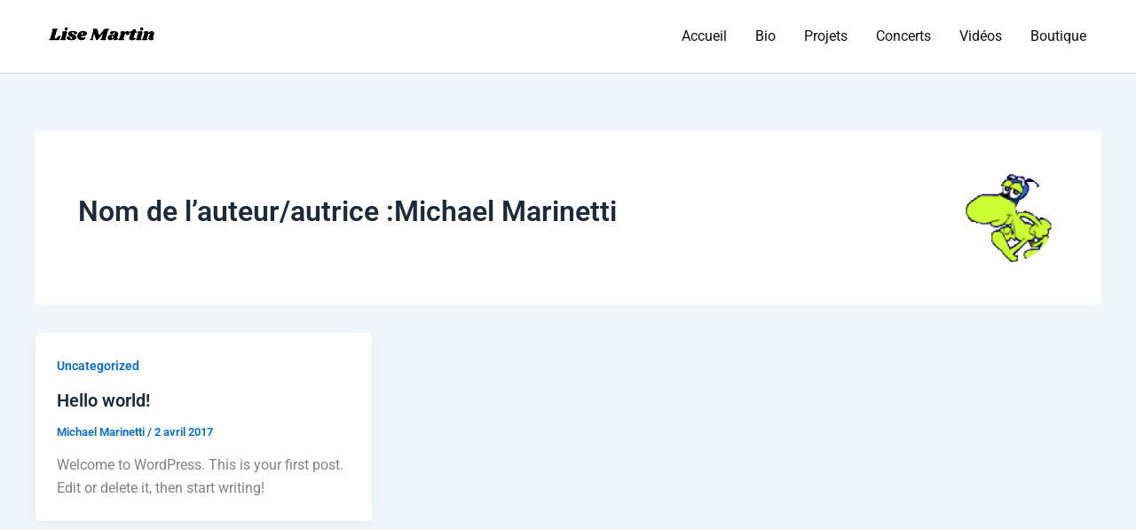

--- FILE ---
content_type: text/css
request_url: https://lisemartin.fr/wp-content/uploads/elementor/css/post-596.css?ver=1768581901
body_size: -16
content:
.elementor-596 .elementor-element.elementor-element-ea0e69d{--display:flex;--flex-direction:column;--container-widget-width:100%;--container-widget-height:initial;--container-widget-flex-grow:0;--container-widget-align-self:initial;--flex-wrap-mobile:wrap;}.elementor-widget-site-logo .hfe-site-logo-container .hfe-site-logo-img{border-color:var( --e-global-color-primary );}.elementor-widget-site-logo .widget-image-caption{color:var( --e-global-color-text );font-family:var( --e-global-typography-text-font-family ), Sans-serif;font-weight:var( --e-global-typography-text-font-weight );}.elementor-596 .elementor-element.elementor-element-e406f2c .hfe-site-logo-container, .elementor-596 .elementor-element.elementor-element-e406f2c .hfe-caption-width figcaption{text-align:center;}.elementor-596 .elementor-element.elementor-element-e406f2c .widget-image-caption{margin-top:0px;margin-bottom:0px;}.elementor-596 .elementor-element.elementor-element-e406f2c .hfe-site-logo-container .hfe-site-logo-img{border-style:none;}.elementor-596 .elementor-element.elementor-element-a3084c2{--grid-template-columns:repeat(0, auto);--grid-column-gap:5px;--grid-row-gap:0px;}.elementor-596 .elementor-element.elementor-element-a3084c2 .elementor-widget-container{text-align:center;}.elementor-596 .elementor-element.elementor-element-a3084c2 .elementor-social-icon{background-color:#000000;}.elementor-widget-text-editor{font-family:var( --e-global-typography-text-font-family ), Sans-serif;font-weight:var( --e-global-typography-text-font-weight );color:var( --e-global-color-text );}.elementor-widget-text-editor.elementor-drop-cap-view-stacked .elementor-drop-cap{background-color:var( --e-global-color-primary );}.elementor-widget-text-editor.elementor-drop-cap-view-framed .elementor-drop-cap, .elementor-widget-text-editor.elementor-drop-cap-view-default .elementor-drop-cap{color:var( --e-global-color-primary );border-color:var( --e-global-color-primary );}.elementor-596 .elementor-element.elementor-element-dce565d{width:var( --container-widget-width, 51.811% );max-width:51.811%;--container-widget-width:51.811%;--container-widget-flex-grow:0;column-gap:0px;text-align:center;font-family:"Victor Mono", Sans-serif;font-size:13px;font-weight:400;line-height:1px;color:#000000;}.elementor-596 .elementor-element.elementor-element-dce565d.elementor-element{--align-self:center;--flex-grow:0;--flex-shrink:0;}@media(max-width:767px){.elementor-596 .elementor-element.elementor-element-dce565d{font-size:13px;}}

--- FILE ---
content_type: text/css
request_url: https://lisemartin.fr/wp-content/uploads/elementor/google-fonts/css/victormono.css?ver=1742229550
body_size: 474
content:
/* cyrillic-ext */
@font-face {
  font-family: 'Victor Mono';
  font-style: italic;
  font-weight: 100;
  font-display: swap;
  src: url(https://lisemartin.fr/wp-content/uploads/elementor/google-fonts/fonts/victormono-yq6s-lgqwyfv-lgy7leo0-zyhxomtizh.woff2) format('woff2');
  unicode-range: U+0460-052F, U+1C80-1C8A, U+20B4, U+2DE0-2DFF, U+A640-A69F, U+FE2E-FE2F;
}
/* cyrillic */
@font-face {
  font-family: 'Victor Mono';
  font-style: italic;
  font-weight: 100;
  font-display: swap;
  src: url(https://lisemartin.fr/wp-content/uploads/elementor/google-fonts/fonts/victormono-yq6s-lgqwyfv-lgy7leo0-zyhxmmtizh.woff2) format('woff2');
  unicode-range: U+0301, U+0400-045F, U+0490-0491, U+04B0-04B1, U+2116;
}
/* greek */
@font-face {
  font-family: 'Victor Mono';
  font-style: italic;
  font-weight: 100;
  font-display: swap;
  src: url(https://lisemartin.fr/wp-content/uploads/elementor/google-fonts/fonts/victormono-yq6s-lgqwyfv-lgy7leo0-zyhxqmtizh.woff2) format('woff2');
  unicode-range: U+0370-0377, U+037A-037F, U+0384-038A, U+038C, U+038E-03A1, U+03A3-03FF;
}
/* vietnamese */
@font-face {
  font-family: 'Victor Mono';
  font-style: italic;
  font-weight: 100;
  font-display: swap;
  src: url(https://lisemartin.fr/wp-content/uploads/elementor/google-fonts/fonts/victormono-yq6s-lgqwyfv-lgy7leo0-zyhxgmtizh.woff2) format('woff2');
  unicode-range: U+0102-0103, U+0110-0111, U+0128-0129, U+0168-0169, U+01A0-01A1, U+01AF-01B0, U+0300-0301, U+0303-0304, U+0308-0309, U+0323, U+0329, U+1EA0-1EF9, U+20AB;
}
/* latin-ext */
@font-face {
  font-family: 'Victor Mono';
  font-style: italic;
  font-weight: 100;
  font-display: swap;
  src: url(https://lisemartin.fr/wp-content/uploads/elementor/google-fonts/fonts/victormono-yq6s-lgqwyfv-lgy7leo0-zyhxkmtizh.woff2) format('woff2');
  unicode-range: U+0100-02BA, U+02BD-02C5, U+02C7-02CC, U+02CE-02D7, U+02DD-02FF, U+0304, U+0308, U+0329, U+1D00-1DBF, U+1E00-1E9F, U+1EF2-1EFF, U+2020, U+20A0-20AB, U+20AD-20C0, U+2113, U+2C60-2C7F, U+A720-A7FF;
}
/* latin */
@font-face {
  font-family: 'Victor Mono';
  font-style: italic;
  font-weight: 100;
  font-display: swap;
  src: url(https://lisemartin.fr/wp-content/uploads/elementor/google-fonts/fonts/victormono-yq6s-lgqwyfv-lgy7leo0-zyhxcmta.woff2) format('woff2');
  unicode-range: U+0000-00FF, U+0131, U+0152-0153, U+02BB-02BC, U+02C6, U+02DA, U+02DC, U+0304, U+0308, U+0329, U+2000-206F, U+20AC, U+2122, U+2191, U+2193, U+2212, U+2215, U+FEFF, U+FFFD;
}
/* cyrillic-ext */
@font-face {
  font-family: 'Victor Mono';
  font-style: italic;
  font-weight: 200;
  font-display: swap;
  src: url(https://lisemartin.fr/wp-content/uploads/elementor/google-fonts/fonts/victormono-yq6s-lgqwyfv-lgy7leo0-zyhxomtizh.woff2) format('woff2');
  unicode-range: U+0460-052F, U+1C80-1C8A, U+20B4, U+2DE0-2DFF, U+A640-A69F, U+FE2E-FE2F;
}
/* cyrillic */
@font-face {
  font-family: 'Victor Mono';
  font-style: italic;
  font-weight: 200;
  font-display: swap;
  src: url(https://lisemartin.fr/wp-content/uploads/elementor/google-fonts/fonts/victormono-yq6s-lgqwyfv-lgy7leo0-zyhxmmtizh.woff2) format('woff2');
  unicode-range: U+0301, U+0400-045F, U+0490-0491, U+04B0-04B1, U+2116;
}
/* greek */
@font-face {
  font-family: 'Victor Mono';
  font-style: italic;
  font-weight: 200;
  font-display: swap;
  src: url(https://lisemartin.fr/wp-content/uploads/elementor/google-fonts/fonts/victormono-yq6s-lgqwyfv-lgy7leo0-zyhxqmtizh.woff2) format('woff2');
  unicode-range: U+0370-0377, U+037A-037F, U+0384-038A, U+038C, U+038E-03A1, U+03A3-03FF;
}
/* vietnamese */
@font-face {
  font-family: 'Victor Mono';
  font-style: italic;
  font-weight: 200;
  font-display: swap;
  src: url(https://lisemartin.fr/wp-content/uploads/elementor/google-fonts/fonts/victormono-yq6s-lgqwyfv-lgy7leo0-zyhxgmtizh.woff2) format('woff2');
  unicode-range: U+0102-0103, U+0110-0111, U+0128-0129, U+0168-0169, U+01A0-01A1, U+01AF-01B0, U+0300-0301, U+0303-0304, U+0308-0309, U+0323, U+0329, U+1EA0-1EF9, U+20AB;
}
/* latin-ext */
@font-face {
  font-family: 'Victor Mono';
  font-style: italic;
  font-weight: 200;
  font-display: swap;
  src: url(https://lisemartin.fr/wp-content/uploads/elementor/google-fonts/fonts/victormono-yq6s-lgqwyfv-lgy7leo0-zyhxkmtizh.woff2) format('woff2');
  unicode-range: U+0100-02BA, U+02BD-02C5, U+02C7-02CC, U+02CE-02D7, U+02DD-02FF, U+0304, U+0308, U+0329, U+1D00-1DBF, U+1E00-1E9F, U+1EF2-1EFF, U+2020, U+20A0-20AB, U+20AD-20C0, U+2113, U+2C60-2C7F, U+A720-A7FF;
}
/* latin */
@font-face {
  font-family: 'Victor Mono';
  font-style: italic;
  font-weight: 200;
  font-display: swap;
  src: url(https://lisemartin.fr/wp-content/uploads/elementor/google-fonts/fonts/victormono-yq6s-lgqwyfv-lgy7leo0-zyhxcmta.woff2) format('woff2');
  unicode-range: U+0000-00FF, U+0131, U+0152-0153, U+02BB-02BC, U+02C6, U+02DA, U+02DC, U+0304, U+0308, U+0329, U+2000-206F, U+20AC, U+2122, U+2191, U+2193, U+2212, U+2215, U+FEFF, U+FFFD;
}
/* cyrillic-ext */
@font-face {
  font-family: 'Victor Mono';
  font-style: italic;
  font-weight: 300;
  font-display: swap;
  src: url(https://lisemartin.fr/wp-content/uploads/elementor/google-fonts/fonts/victormono-yq6s-lgqwyfv-lgy7leo0-zyhxomtizh.woff2) format('woff2');
  unicode-range: U+0460-052F, U+1C80-1C8A, U+20B4, U+2DE0-2DFF, U+A640-A69F, U+FE2E-FE2F;
}
/* cyrillic */
@font-face {
  font-family: 'Victor Mono';
  font-style: italic;
  font-weight: 300;
  font-display: swap;
  src: url(https://lisemartin.fr/wp-content/uploads/elementor/google-fonts/fonts/victormono-yq6s-lgqwyfv-lgy7leo0-zyhxmmtizh.woff2) format('woff2');
  unicode-range: U+0301, U+0400-045F, U+0490-0491, U+04B0-04B1, U+2116;
}
/* greek */
@font-face {
  font-family: 'Victor Mono';
  font-style: italic;
  font-weight: 300;
  font-display: swap;
  src: url(https://lisemartin.fr/wp-content/uploads/elementor/google-fonts/fonts/victormono-yq6s-lgqwyfv-lgy7leo0-zyhxqmtizh.woff2) format('woff2');
  unicode-range: U+0370-0377, U+037A-037F, U+0384-038A, U+038C, U+038E-03A1, U+03A3-03FF;
}
/* vietnamese */
@font-face {
  font-family: 'Victor Mono';
  font-style: italic;
  font-weight: 300;
  font-display: swap;
  src: url(https://lisemartin.fr/wp-content/uploads/elementor/google-fonts/fonts/victormono-yq6s-lgqwyfv-lgy7leo0-zyhxgmtizh.woff2) format('woff2');
  unicode-range: U+0102-0103, U+0110-0111, U+0128-0129, U+0168-0169, U+01A0-01A1, U+01AF-01B0, U+0300-0301, U+0303-0304, U+0308-0309, U+0323, U+0329, U+1EA0-1EF9, U+20AB;
}
/* latin-ext */
@font-face {
  font-family: 'Victor Mono';
  font-style: italic;
  font-weight: 300;
  font-display: swap;
  src: url(https://lisemartin.fr/wp-content/uploads/elementor/google-fonts/fonts/victormono-yq6s-lgqwyfv-lgy7leo0-zyhxkmtizh.woff2) format('woff2');
  unicode-range: U+0100-02BA, U+02BD-02C5, U+02C7-02CC, U+02CE-02D7, U+02DD-02FF, U+0304, U+0308, U+0329, U+1D00-1DBF, U+1E00-1E9F, U+1EF2-1EFF, U+2020, U+20A0-20AB, U+20AD-20C0, U+2113, U+2C60-2C7F, U+A720-A7FF;
}
/* latin */
@font-face {
  font-family: 'Victor Mono';
  font-style: italic;
  font-weight: 300;
  font-display: swap;
  src: url(https://lisemartin.fr/wp-content/uploads/elementor/google-fonts/fonts/victormono-yq6s-lgqwyfv-lgy7leo0-zyhxcmta.woff2) format('woff2');
  unicode-range: U+0000-00FF, U+0131, U+0152-0153, U+02BB-02BC, U+02C6, U+02DA, U+02DC, U+0304, U+0308, U+0329, U+2000-206F, U+20AC, U+2122, U+2191, U+2193, U+2212, U+2215, U+FEFF, U+FFFD;
}
/* cyrillic-ext */
@font-face {
  font-family: 'Victor Mono';
  font-style: italic;
  font-weight: 400;
  font-display: swap;
  src: url(https://lisemartin.fr/wp-content/uploads/elementor/google-fonts/fonts/victormono-yq6s-lgqwyfv-lgy7leo0-zyhxomtizh.woff2) format('woff2');
  unicode-range: U+0460-052F, U+1C80-1C8A, U+20B4, U+2DE0-2DFF, U+A640-A69F, U+FE2E-FE2F;
}
/* cyrillic */
@font-face {
  font-family: 'Victor Mono';
  font-style: italic;
  font-weight: 400;
  font-display: swap;
  src: url(https://lisemartin.fr/wp-content/uploads/elementor/google-fonts/fonts/victormono-yq6s-lgqwyfv-lgy7leo0-zyhxmmtizh.woff2) format('woff2');
  unicode-range: U+0301, U+0400-045F, U+0490-0491, U+04B0-04B1, U+2116;
}
/* greek */
@font-face {
  font-family: 'Victor Mono';
  font-style: italic;
  font-weight: 400;
  font-display: swap;
  src: url(https://lisemartin.fr/wp-content/uploads/elementor/google-fonts/fonts/victormono-yq6s-lgqwyfv-lgy7leo0-zyhxqmtizh.woff2) format('woff2');
  unicode-range: U+0370-0377, U+037A-037F, U+0384-038A, U+038C, U+038E-03A1, U+03A3-03FF;
}
/* vietnamese */
@font-face {
  font-family: 'Victor Mono';
  font-style: italic;
  font-weight: 400;
  font-display: swap;
  src: url(https://lisemartin.fr/wp-content/uploads/elementor/google-fonts/fonts/victormono-yq6s-lgqwyfv-lgy7leo0-zyhxgmtizh.woff2) format('woff2');
  unicode-range: U+0102-0103, U+0110-0111, U+0128-0129, U+0168-0169, U+01A0-01A1, U+01AF-01B0, U+0300-0301, U+0303-0304, U+0308-0309, U+0323, U+0329, U+1EA0-1EF9, U+20AB;
}
/* latin-ext */
@font-face {
  font-family: 'Victor Mono';
  font-style: italic;
  font-weight: 400;
  font-display: swap;
  src: url(https://lisemartin.fr/wp-content/uploads/elementor/google-fonts/fonts/victormono-yq6s-lgqwyfv-lgy7leo0-zyhxkmtizh.woff2) format('woff2');
  unicode-range: U+0100-02BA, U+02BD-02C5, U+02C7-02CC, U+02CE-02D7, U+02DD-02FF, U+0304, U+0308, U+0329, U+1D00-1DBF, U+1E00-1E9F, U+1EF2-1EFF, U+2020, U+20A0-20AB, U+20AD-20C0, U+2113, U+2C60-2C7F, U+A720-A7FF;
}
/* latin */
@font-face {
  font-family: 'Victor Mono';
  font-style: italic;
  font-weight: 400;
  font-display: swap;
  src: url(https://lisemartin.fr/wp-content/uploads/elementor/google-fonts/fonts/victormono-yq6s-lgqwyfv-lgy7leo0-zyhxcmta.woff2) format('woff2');
  unicode-range: U+0000-00FF, U+0131, U+0152-0153, U+02BB-02BC, U+02C6, U+02DA, U+02DC, U+0304, U+0308, U+0329, U+2000-206F, U+20AC, U+2122, U+2191, U+2193, U+2212, U+2215, U+FEFF, U+FFFD;
}
/* cyrillic-ext */
@font-face {
  font-family: 'Victor Mono';
  font-style: italic;
  font-weight: 500;
  font-display: swap;
  src: url(https://lisemartin.fr/wp-content/uploads/elementor/google-fonts/fonts/victormono-yq6s-lgqwyfv-lgy7leo0-zyhxomtizh.woff2) format('woff2');
  unicode-range: U+0460-052F, U+1C80-1C8A, U+20B4, U+2DE0-2DFF, U+A640-A69F, U+FE2E-FE2F;
}
/* cyrillic */
@font-face {
  font-family: 'Victor Mono';
  font-style: italic;
  font-weight: 500;
  font-display: swap;
  src: url(https://lisemartin.fr/wp-content/uploads/elementor/google-fonts/fonts/victormono-yq6s-lgqwyfv-lgy7leo0-zyhxmmtizh.woff2) format('woff2');
  unicode-range: U+0301, U+0400-045F, U+0490-0491, U+04B0-04B1, U+2116;
}
/* greek */
@font-face {
  font-family: 'Victor Mono';
  font-style: italic;
  font-weight: 500;
  font-display: swap;
  src: url(https://lisemartin.fr/wp-content/uploads/elementor/google-fonts/fonts/victormono-yq6s-lgqwyfv-lgy7leo0-zyhxqmtizh.woff2) format('woff2');
  unicode-range: U+0370-0377, U+037A-037F, U+0384-038A, U+038C, U+038E-03A1, U+03A3-03FF;
}
/* vietnamese */
@font-face {
  font-family: 'Victor Mono';
  font-style: italic;
  font-weight: 500;
  font-display: swap;
  src: url(https://lisemartin.fr/wp-content/uploads/elementor/google-fonts/fonts/victormono-yq6s-lgqwyfv-lgy7leo0-zyhxgmtizh.woff2) format('woff2');
  unicode-range: U+0102-0103, U+0110-0111, U+0128-0129, U+0168-0169, U+01A0-01A1, U+01AF-01B0, U+0300-0301, U+0303-0304, U+0308-0309, U+0323, U+0329, U+1EA0-1EF9, U+20AB;
}
/* latin-ext */
@font-face {
  font-family: 'Victor Mono';
  font-style: italic;
  font-weight: 500;
  font-display: swap;
  src: url(https://lisemartin.fr/wp-content/uploads/elementor/google-fonts/fonts/victormono-yq6s-lgqwyfv-lgy7leo0-zyhxkmtizh.woff2) format('woff2');
  unicode-range: U+0100-02BA, U+02BD-02C5, U+02C7-02CC, U+02CE-02D7, U+02DD-02FF, U+0304, U+0308, U+0329, U+1D00-1DBF, U+1E00-1E9F, U+1EF2-1EFF, U+2020, U+20A0-20AB, U+20AD-20C0, U+2113, U+2C60-2C7F, U+A720-A7FF;
}
/* latin */
@font-face {
  font-family: 'Victor Mono';
  font-style: italic;
  font-weight: 500;
  font-display: swap;
  src: url(https://lisemartin.fr/wp-content/uploads/elementor/google-fonts/fonts/victormono-yq6s-lgqwyfv-lgy7leo0-zyhxcmta.woff2) format('woff2');
  unicode-range: U+0000-00FF, U+0131, U+0152-0153, U+02BB-02BC, U+02C6, U+02DA, U+02DC, U+0304, U+0308, U+0329, U+2000-206F, U+20AC, U+2122, U+2191, U+2193, U+2212, U+2215, U+FEFF, U+FFFD;
}
/* cyrillic-ext */
@font-face {
  font-family: 'Victor Mono';
  font-style: italic;
  font-weight: 600;
  font-display: swap;
  src: url(https://lisemartin.fr/wp-content/uploads/elementor/google-fonts/fonts/victormono-yq6s-lgqwyfv-lgy7leo0-zyhxomtizh.woff2) format('woff2');
  unicode-range: U+0460-052F, U+1C80-1C8A, U+20B4, U+2DE0-2DFF, U+A640-A69F, U+FE2E-FE2F;
}
/* cyrillic */
@font-face {
  font-family: 'Victor Mono';
  font-style: italic;
  font-weight: 600;
  font-display: swap;
  src: url(https://lisemartin.fr/wp-content/uploads/elementor/google-fonts/fonts/victormono-yq6s-lgqwyfv-lgy7leo0-zyhxmmtizh.woff2) format('woff2');
  unicode-range: U+0301, U+0400-045F, U+0490-0491, U+04B0-04B1, U+2116;
}
/* greek */
@font-face {
  font-family: 'Victor Mono';
  font-style: italic;
  font-weight: 600;
  font-display: swap;
  src: url(https://lisemartin.fr/wp-content/uploads/elementor/google-fonts/fonts/victormono-yq6s-lgqwyfv-lgy7leo0-zyhxqmtizh.woff2) format('woff2');
  unicode-range: U+0370-0377, U+037A-037F, U+0384-038A, U+038C, U+038E-03A1, U+03A3-03FF;
}
/* vietnamese */
@font-face {
  font-family: 'Victor Mono';
  font-style: italic;
  font-weight: 600;
  font-display: swap;
  src: url(https://lisemartin.fr/wp-content/uploads/elementor/google-fonts/fonts/victormono-yq6s-lgqwyfv-lgy7leo0-zyhxgmtizh.woff2) format('woff2');
  unicode-range: U+0102-0103, U+0110-0111, U+0128-0129, U+0168-0169, U+01A0-01A1, U+01AF-01B0, U+0300-0301, U+0303-0304, U+0308-0309, U+0323, U+0329, U+1EA0-1EF9, U+20AB;
}
/* latin-ext */
@font-face {
  font-family: 'Victor Mono';
  font-style: italic;
  font-weight: 600;
  font-display: swap;
  src: url(https://lisemartin.fr/wp-content/uploads/elementor/google-fonts/fonts/victormono-yq6s-lgqwyfv-lgy7leo0-zyhxkmtizh.woff2) format('woff2');
  unicode-range: U+0100-02BA, U+02BD-02C5, U+02C7-02CC, U+02CE-02D7, U+02DD-02FF, U+0304, U+0308, U+0329, U+1D00-1DBF, U+1E00-1E9F, U+1EF2-1EFF, U+2020, U+20A0-20AB, U+20AD-20C0, U+2113, U+2C60-2C7F, U+A720-A7FF;
}
/* latin */
@font-face {
  font-family: 'Victor Mono';
  font-style: italic;
  font-weight: 600;
  font-display: swap;
  src: url(https://lisemartin.fr/wp-content/uploads/elementor/google-fonts/fonts/victormono-yq6s-lgqwyfv-lgy7leo0-zyhxcmta.woff2) format('woff2');
  unicode-range: U+0000-00FF, U+0131, U+0152-0153, U+02BB-02BC, U+02C6, U+02DA, U+02DC, U+0304, U+0308, U+0329, U+2000-206F, U+20AC, U+2122, U+2191, U+2193, U+2212, U+2215, U+FEFF, U+FFFD;
}
/* cyrillic-ext */
@font-face {
  font-family: 'Victor Mono';
  font-style: italic;
  font-weight: 700;
  font-display: swap;
  src: url(https://lisemartin.fr/wp-content/uploads/elementor/google-fonts/fonts/victormono-yq6s-lgqwyfv-lgy7leo0-zyhxomtizh.woff2) format('woff2');
  unicode-range: U+0460-052F, U+1C80-1C8A, U+20B4, U+2DE0-2DFF, U+A640-A69F, U+FE2E-FE2F;
}
/* cyrillic */
@font-face {
  font-family: 'Victor Mono';
  font-style: italic;
  font-weight: 700;
  font-display: swap;
  src: url(https://lisemartin.fr/wp-content/uploads/elementor/google-fonts/fonts/victormono-yq6s-lgqwyfv-lgy7leo0-zyhxmmtizh.woff2) format('woff2');
  unicode-range: U+0301, U+0400-045F, U+0490-0491, U+04B0-04B1, U+2116;
}
/* greek */
@font-face {
  font-family: 'Victor Mono';
  font-style: italic;
  font-weight: 700;
  font-display: swap;
  src: url(https://lisemartin.fr/wp-content/uploads/elementor/google-fonts/fonts/victormono-yq6s-lgqwyfv-lgy7leo0-zyhxqmtizh.woff2) format('woff2');
  unicode-range: U+0370-0377, U+037A-037F, U+0384-038A, U+038C, U+038E-03A1, U+03A3-03FF;
}
/* vietnamese */
@font-face {
  font-family: 'Victor Mono';
  font-style: italic;
  font-weight: 700;
  font-display: swap;
  src: url(https://lisemartin.fr/wp-content/uploads/elementor/google-fonts/fonts/victormono-yq6s-lgqwyfv-lgy7leo0-zyhxgmtizh.woff2) format('woff2');
  unicode-range: U+0102-0103, U+0110-0111, U+0128-0129, U+0168-0169, U+01A0-01A1, U+01AF-01B0, U+0300-0301, U+0303-0304, U+0308-0309, U+0323, U+0329, U+1EA0-1EF9, U+20AB;
}
/* latin-ext */
@font-face {
  font-family: 'Victor Mono';
  font-style: italic;
  font-weight: 700;
  font-display: swap;
  src: url(https://lisemartin.fr/wp-content/uploads/elementor/google-fonts/fonts/victormono-yq6s-lgqwyfv-lgy7leo0-zyhxkmtizh.woff2) format('woff2');
  unicode-range: U+0100-02BA, U+02BD-02C5, U+02C7-02CC, U+02CE-02D7, U+02DD-02FF, U+0304, U+0308, U+0329, U+1D00-1DBF, U+1E00-1E9F, U+1EF2-1EFF, U+2020, U+20A0-20AB, U+20AD-20C0, U+2113, U+2C60-2C7F, U+A720-A7FF;
}
/* latin */
@font-face {
  font-family: 'Victor Mono';
  font-style: italic;
  font-weight: 700;
  font-display: swap;
  src: url(https://lisemartin.fr/wp-content/uploads/elementor/google-fonts/fonts/victormono-yq6s-lgqwyfv-lgy7leo0-zyhxcmta.woff2) format('woff2');
  unicode-range: U+0000-00FF, U+0131, U+0152-0153, U+02BB-02BC, U+02C6, U+02DA, U+02DC, U+0304, U+0308, U+0329, U+2000-206F, U+20AC, U+2122, U+2191, U+2193, U+2212, U+2215, U+FEFF, U+FFFD;
}
/* cyrillic-ext */
@font-face {
  font-family: 'Victor Mono';
  font-style: normal;
  font-weight: 100;
  font-display: swap;
  src: url(https://lisemartin.fr/wp-content/uploads/elementor/google-fonts/fonts/victormono-yq6q-lgqwyfv-lgy7leo0-zqtxuusa.woff2) format('woff2');
  unicode-range: U+0460-052F, U+1C80-1C8A, U+20B4, U+2DE0-2DFF, U+A640-A69F, U+FE2E-FE2F;
}
/* cyrillic */
@font-face {
  font-family: 'Victor Mono';
  font-style: normal;
  font-weight: 100;
  font-display: swap;
  src: url(https://lisemartin.fr/wp-content/uploads/elementor/google-fonts/fonts/victormono-yq6q-lgqwyfv-lgy7leo0-zztxuusa.woff2) format('woff2');
  unicode-range: U+0301, U+0400-045F, U+0490-0491, U+04B0-04B1, U+2116;
}
/* greek */
@font-face {
  font-family: 'Victor Mono';
  font-style: normal;
  font-weight: 100;
  font-display: swap;
  src: url(https://lisemartin.fr/wp-content/uploads/elementor/google-fonts/fonts/victormono-yq6q-lgqwyfv-lgy7leo0-zetxuusa.woff2) format('woff2');
  unicode-range: U+0370-0377, U+037A-037F, U+0384-038A, U+038C, U+038E-03A1, U+03A3-03FF;
}
/* vietnamese */
@font-face {
  font-family: 'Victor Mono';
  font-style: normal;
  font-weight: 100;
  font-display: swap;
  src: url(https://lisemartin.fr/wp-content/uploads/elementor/google-fonts/fonts/victormono-yq6q-lgqwyfv-lgy7leo0-zstxuusa.woff2) format('woff2');
  unicode-range: U+0102-0103, U+0110-0111, U+0128-0129, U+0168-0169, U+01A0-01A1, U+01AF-01B0, U+0300-0301, U+0303-0304, U+0308-0309, U+0323, U+0329, U+1EA0-1EF9, U+20AB;
}
/* latin-ext */
@font-face {
  font-family: 'Victor Mono';
  font-style: normal;
  font-weight: 100;
  font-display: swap;
  src: url(https://lisemartin.fr/wp-content/uploads/elementor/google-fonts/fonts/victormono-yq6q-lgqwyfv-lgy7leo0-zttxuusa.woff2) format('woff2');
  unicode-range: U+0100-02BA, U+02BD-02C5, U+02C7-02CC, U+02CE-02D7, U+02DD-02FF, U+0304, U+0308, U+0329, U+1D00-1DBF, U+1E00-1E9F, U+1EF2-1EFF, U+2020, U+20A0-20AB, U+20AD-20C0, U+2113, U+2C60-2C7F, U+A720-A7FF;
}
/* latin */
@font-face {
  font-family: 'Victor Mono';
  font-style: normal;
  font-weight: 100;
  font-display: swap;
  src: url(https://lisemartin.fr/wp-content/uploads/elementor/google-fonts/fonts/victormono-yq6q-lgqwyfv-lgy7leo0-zdtxu.woff2) format('woff2');
  unicode-range: U+0000-00FF, U+0131, U+0152-0153, U+02BB-02BC, U+02C6, U+02DA, U+02DC, U+0304, U+0308, U+0329, U+2000-206F, U+20AC, U+2122, U+2191, U+2193, U+2212, U+2215, U+FEFF, U+FFFD;
}
/* cyrillic-ext */
@font-face {
  font-family: 'Victor Mono';
  font-style: normal;
  font-weight: 200;
  font-display: swap;
  src: url(https://lisemartin.fr/wp-content/uploads/elementor/google-fonts/fonts/victormono-yq6q-lgqwyfv-lgy7leo0-zqtxuusa.woff2) format('woff2');
  unicode-range: U+0460-052F, U+1C80-1C8A, U+20B4, U+2DE0-2DFF, U+A640-A69F, U+FE2E-FE2F;
}
/* cyrillic */
@font-face {
  font-family: 'Victor Mono';
  font-style: normal;
  font-weight: 200;
  font-display: swap;
  src: url(https://lisemartin.fr/wp-content/uploads/elementor/google-fonts/fonts/victormono-yq6q-lgqwyfv-lgy7leo0-zztxuusa.woff2) format('woff2');
  unicode-range: U+0301, U+0400-045F, U+0490-0491, U+04B0-04B1, U+2116;
}
/* greek */
@font-face {
  font-family: 'Victor Mono';
  font-style: normal;
  font-weight: 200;
  font-display: swap;
  src: url(https://lisemartin.fr/wp-content/uploads/elementor/google-fonts/fonts/victormono-yq6q-lgqwyfv-lgy7leo0-zetxuusa.woff2) format('woff2');
  unicode-range: U+0370-0377, U+037A-037F, U+0384-038A, U+038C, U+038E-03A1, U+03A3-03FF;
}
/* vietnamese */
@font-face {
  font-family: 'Victor Mono';
  font-style: normal;
  font-weight: 200;
  font-display: swap;
  src: url(https://lisemartin.fr/wp-content/uploads/elementor/google-fonts/fonts/victormono-yq6q-lgqwyfv-lgy7leo0-zstxuusa.woff2) format('woff2');
  unicode-range: U+0102-0103, U+0110-0111, U+0128-0129, U+0168-0169, U+01A0-01A1, U+01AF-01B0, U+0300-0301, U+0303-0304, U+0308-0309, U+0323, U+0329, U+1EA0-1EF9, U+20AB;
}
/* latin-ext */
@font-face {
  font-family: 'Victor Mono';
  font-style: normal;
  font-weight: 200;
  font-display: swap;
  src: url(https://lisemartin.fr/wp-content/uploads/elementor/google-fonts/fonts/victormono-yq6q-lgqwyfv-lgy7leo0-zttxuusa.woff2) format('woff2');
  unicode-range: U+0100-02BA, U+02BD-02C5, U+02C7-02CC, U+02CE-02D7, U+02DD-02FF, U+0304, U+0308, U+0329, U+1D00-1DBF, U+1E00-1E9F, U+1EF2-1EFF, U+2020, U+20A0-20AB, U+20AD-20C0, U+2113, U+2C60-2C7F, U+A720-A7FF;
}
/* latin */
@font-face {
  font-family: 'Victor Mono';
  font-style: normal;
  font-weight: 200;
  font-display: swap;
  src: url(https://lisemartin.fr/wp-content/uploads/elementor/google-fonts/fonts/victormono-yq6q-lgqwyfv-lgy7leo0-zdtxu.woff2) format('woff2');
  unicode-range: U+0000-00FF, U+0131, U+0152-0153, U+02BB-02BC, U+02C6, U+02DA, U+02DC, U+0304, U+0308, U+0329, U+2000-206F, U+20AC, U+2122, U+2191, U+2193, U+2212, U+2215, U+FEFF, U+FFFD;
}
/* cyrillic-ext */
@font-face {
  font-family: 'Victor Mono';
  font-style: normal;
  font-weight: 300;
  font-display: swap;
  src: url(https://lisemartin.fr/wp-content/uploads/elementor/google-fonts/fonts/victormono-yq6q-lgqwyfv-lgy7leo0-zqtxuusa.woff2) format('woff2');
  unicode-range: U+0460-052F, U+1C80-1C8A, U+20B4, U+2DE0-2DFF, U+A640-A69F, U+FE2E-FE2F;
}
/* cyrillic */
@font-face {
  font-family: 'Victor Mono';
  font-style: normal;
  font-weight: 300;
  font-display: swap;
  src: url(https://lisemartin.fr/wp-content/uploads/elementor/google-fonts/fonts/victormono-yq6q-lgqwyfv-lgy7leo0-zztxuusa.woff2) format('woff2');
  unicode-range: U+0301, U+0400-045F, U+0490-0491, U+04B0-04B1, U+2116;
}
/* greek */
@font-face {
  font-family: 'Victor Mono';
  font-style: normal;
  font-weight: 300;
  font-display: swap;
  src: url(https://lisemartin.fr/wp-content/uploads/elementor/google-fonts/fonts/victormono-yq6q-lgqwyfv-lgy7leo0-zetxuusa.woff2) format('woff2');
  unicode-range: U+0370-0377, U+037A-037F, U+0384-038A, U+038C, U+038E-03A1, U+03A3-03FF;
}
/* vietnamese */
@font-face {
  font-family: 'Victor Mono';
  font-style: normal;
  font-weight: 300;
  font-display: swap;
  src: url(https://lisemartin.fr/wp-content/uploads/elementor/google-fonts/fonts/victormono-yq6q-lgqwyfv-lgy7leo0-zstxuusa.woff2) format('woff2');
  unicode-range: U+0102-0103, U+0110-0111, U+0128-0129, U+0168-0169, U+01A0-01A1, U+01AF-01B0, U+0300-0301, U+0303-0304, U+0308-0309, U+0323, U+0329, U+1EA0-1EF9, U+20AB;
}
/* latin-ext */
@font-face {
  font-family: 'Victor Mono';
  font-style: normal;
  font-weight: 300;
  font-display: swap;
  src: url(https://lisemartin.fr/wp-content/uploads/elementor/google-fonts/fonts/victormono-yq6q-lgqwyfv-lgy7leo0-zttxuusa.woff2) format('woff2');
  unicode-range: U+0100-02BA, U+02BD-02C5, U+02C7-02CC, U+02CE-02D7, U+02DD-02FF, U+0304, U+0308, U+0329, U+1D00-1DBF, U+1E00-1E9F, U+1EF2-1EFF, U+2020, U+20A0-20AB, U+20AD-20C0, U+2113, U+2C60-2C7F, U+A720-A7FF;
}
/* latin */
@font-face {
  font-family: 'Victor Mono';
  font-style: normal;
  font-weight: 300;
  font-display: swap;
  src: url(https://lisemartin.fr/wp-content/uploads/elementor/google-fonts/fonts/victormono-yq6q-lgqwyfv-lgy7leo0-zdtxu.woff2) format('woff2');
  unicode-range: U+0000-00FF, U+0131, U+0152-0153, U+02BB-02BC, U+02C6, U+02DA, U+02DC, U+0304, U+0308, U+0329, U+2000-206F, U+20AC, U+2122, U+2191, U+2193, U+2212, U+2215, U+FEFF, U+FFFD;
}
/* cyrillic-ext */
@font-face {
  font-family: 'Victor Mono';
  font-style: normal;
  font-weight: 400;
  font-display: swap;
  src: url(https://lisemartin.fr/wp-content/uploads/elementor/google-fonts/fonts/victormono-yq6q-lgqwyfv-lgy7leo0-zqtxuusa.woff2) format('woff2');
  unicode-range: U+0460-052F, U+1C80-1C8A, U+20B4, U+2DE0-2DFF, U+A640-A69F, U+FE2E-FE2F;
}
/* cyrillic */
@font-face {
  font-family: 'Victor Mono';
  font-style: normal;
  font-weight: 400;
  font-display: swap;
  src: url(https://lisemartin.fr/wp-content/uploads/elementor/google-fonts/fonts/victormono-yq6q-lgqwyfv-lgy7leo0-zztxuusa.woff2) format('woff2');
  unicode-range: U+0301, U+0400-045F, U+0490-0491, U+04B0-04B1, U+2116;
}
/* greek */
@font-face {
  font-family: 'Victor Mono';
  font-style: normal;
  font-weight: 400;
  font-display: swap;
  src: url(https://lisemartin.fr/wp-content/uploads/elementor/google-fonts/fonts/victormono-yq6q-lgqwyfv-lgy7leo0-zetxuusa.woff2) format('woff2');
  unicode-range: U+0370-0377, U+037A-037F, U+0384-038A, U+038C, U+038E-03A1, U+03A3-03FF;
}
/* vietnamese */
@font-face {
  font-family: 'Victor Mono';
  font-style: normal;
  font-weight: 400;
  font-display: swap;
  src: url(https://lisemartin.fr/wp-content/uploads/elementor/google-fonts/fonts/victormono-yq6q-lgqwyfv-lgy7leo0-zstxuusa.woff2) format('woff2');
  unicode-range: U+0102-0103, U+0110-0111, U+0128-0129, U+0168-0169, U+01A0-01A1, U+01AF-01B0, U+0300-0301, U+0303-0304, U+0308-0309, U+0323, U+0329, U+1EA0-1EF9, U+20AB;
}
/* latin-ext */
@font-face {
  font-family: 'Victor Mono';
  font-style: normal;
  font-weight: 400;
  font-display: swap;
  src: url(https://lisemartin.fr/wp-content/uploads/elementor/google-fonts/fonts/victormono-yq6q-lgqwyfv-lgy7leo0-zttxuusa.woff2) format('woff2');
  unicode-range: U+0100-02BA, U+02BD-02C5, U+02C7-02CC, U+02CE-02D7, U+02DD-02FF, U+0304, U+0308, U+0329, U+1D00-1DBF, U+1E00-1E9F, U+1EF2-1EFF, U+2020, U+20A0-20AB, U+20AD-20C0, U+2113, U+2C60-2C7F, U+A720-A7FF;
}
/* latin */
@font-face {
  font-family: 'Victor Mono';
  font-style: normal;
  font-weight: 400;
  font-display: swap;
  src: url(https://lisemartin.fr/wp-content/uploads/elementor/google-fonts/fonts/victormono-yq6q-lgqwyfv-lgy7leo0-zdtxu.woff2) format('woff2');
  unicode-range: U+0000-00FF, U+0131, U+0152-0153, U+02BB-02BC, U+02C6, U+02DA, U+02DC, U+0304, U+0308, U+0329, U+2000-206F, U+20AC, U+2122, U+2191, U+2193, U+2212, U+2215, U+FEFF, U+FFFD;
}
/* cyrillic-ext */
@font-face {
  font-family: 'Victor Mono';
  font-style: normal;
  font-weight: 500;
  font-display: swap;
  src: url(https://lisemartin.fr/wp-content/uploads/elementor/google-fonts/fonts/victormono-yq6q-lgqwyfv-lgy7leo0-zqtxuusa.woff2) format('woff2');
  unicode-range: U+0460-052F, U+1C80-1C8A, U+20B4, U+2DE0-2DFF, U+A640-A69F, U+FE2E-FE2F;
}
/* cyrillic */
@font-face {
  font-family: 'Victor Mono';
  font-style: normal;
  font-weight: 500;
  font-display: swap;
  src: url(https://lisemartin.fr/wp-content/uploads/elementor/google-fonts/fonts/victormono-yq6q-lgqwyfv-lgy7leo0-zztxuusa.woff2) format('woff2');
  unicode-range: U+0301, U+0400-045F, U+0490-0491, U+04B0-04B1, U+2116;
}
/* greek */
@font-face {
  font-family: 'Victor Mono';
  font-style: normal;
  font-weight: 500;
  font-display: swap;
  src: url(https://lisemartin.fr/wp-content/uploads/elementor/google-fonts/fonts/victormono-yq6q-lgqwyfv-lgy7leo0-zetxuusa.woff2) format('woff2');
  unicode-range: U+0370-0377, U+037A-037F, U+0384-038A, U+038C, U+038E-03A1, U+03A3-03FF;
}
/* vietnamese */
@font-face {
  font-family: 'Victor Mono';
  font-style: normal;
  font-weight: 500;
  font-display: swap;
  src: url(https://lisemartin.fr/wp-content/uploads/elementor/google-fonts/fonts/victormono-yq6q-lgqwyfv-lgy7leo0-zstxuusa.woff2) format('woff2');
  unicode-range: U+0102-0103, U+0110-0111, U+0128-0129, U+0168-0169, U+01A0-01A1, U+01AF-01B0, U+0300-0301, U+0303-0304, U+0308-0309, U+0323, U+0329, U+1EA0-1EF9, U+20AB;
}
/* latin-ext */
@font-face {
  font-family: 'Victor Mono';
  font-style: normal;
  font-weight: 500;
  font-display: swap;
  src: url(https://lisemartin.fr/wp-content/uploads/elementor/google-fonts/fonts/victormono-yq6q-lgqwyfv-lgy7leo0-zttxuusa.woff2) format('woff2');
  unicode-range: U+0100-02BA, U+02BD-02C5, U+02C7-02CC, U+02CE-02D7, U+02DD-02FF, U+0304, U+0308, U+0329, U+1D00-1DBF, U+1E00-1E9F, U+1EF2-1EFF, U+2020, U+20A0-20AB, U+20AD-20C0, U+2113, U+2C60-2C7F, U+A720-A7FF;
}
/* latin */
@font-face {
  font-family: 'Victor Mono';
  font-style: normal;
  font-weight: 500;
  font-display: swap;
  src: url(https://lisemartin.fr/wp-content/uploads/elementor/google-fonts/fonts/victormono-yq6q-lgqwyfv-lgy7leo0-zdtxu.woff2) format('woff2');
  unicode-range: U+0000-00FF, U+0131, U+0152-0153, U+02BB-02BC, U+02C6, U+02DA, U+02DC, U+0304, U+0308, U+0329, U+2000-206F, U+20AC, U+2122, U+2191, U+2193, U+2212, U+2215, U+FEFF, U+FFFD;
}
/* cyrillic-ext */
@font-face {
  font-family: 'Victor Mono';
  font-style: normal;
  font-weight: 600;
  font-display: swap;
  src: url(https://lisemartin.fr/wp-content/uploads/elementor/google-fonts/fonts/victormono-yq6q-lgqwyfv-lgy7leo0-zqtxuusa.woff2) format('woff2');
  unicode-range: U+0460-052F, U+1C80-1C8A, U+20B4, U+2DE0-2DFF, U+A640-A69F, U+FE2E-FE2F;
}
/* cyrillic */
@font-face {
  font-family: 'Victor Mono';
  font-style: normal;
  font-weight: 600;
  font-display: swap;
  src: url(https://lisemartin.fr/wp-content/uploads/elementor/google-fonts/fonts/victormono-yq6q-lgqwyfv-lgy7leo0-zztxuusa.woff2) format('woff2');
  unicode-range: U+0301, U+0400-045F, U+0490-0491, U+04B0-04B1, U+2116;
}
/* greek */
@font-face {
  font-family: 'Victor Mono';
  font-style: normal;
  font-weight: 600;
  font-display: swap;
  src: url(https://lisemartin.fr/wp-content/uploads/elementor/google-fonts/fonts/victormono-yq6q-lgqwyfv-lgy7leo0-zetxuusa.woff2) format('woff2');
  unicode-range: U+0370-0377, U+037A-037F, U+0384-038A, U+038C, U+038E-03A1, U+03A3-03FF;
}
/* vietnamese */
@font-face {
  font-family: 'Victor Mono';
  font-style: normal;
  font-weight: 600;
  font-display: swap;
  src: url(https://lisemartin.fr/wp-content/uploads/elementor/google-fonts/fonts/victormono-yq6q-lgqwyfv-lgy7leo0-zstxuusa.woff2) format('woff2');
  unicode-range: U+0102-0103, U+0110-0111, U+0128-0129, U+0168-0169, U+01A0-01A1, U+01AF-01B0, U+0300-0301, U+0303-0304, U+0308-0309, U+0323, U+0329, U+1EA0-1EF9, U+20AB;
}
/* latin-ext */
@font-face {
  font-family: 'Victor Mono';
  font-style: normal;
  font-weight: 600;
  font-display: swap;
  src: url(https://lisemartin.fr/wp-content/uploads/elementor/google-fonts/fonts/victormono-yq6q-lgqwyfv-lgy7leo0-zttxuusa.woff2) format('woff2');
  unicode-range: U+0100-02BA, U+02BD-02C5, U+02C7-02CC, U+02CE-02D7, U+02DD-02FF, U+0304, U+0308, U+0329, U+1D00-1DBF, U+1E00-1E9F, U+1EF2-1EFF, U+2020, U+20A0-20AB, U+20AD-20C0, U+2113, U+2C60-2C7F, U+A720-A7FF;
}
/* latin */
@font-face {
  font-family: 'Victor Mono';
  font-style: normal;
  font-weight: 600;
  font-display: swap;
  src: url(https://lisemartin.fr/wp-content/uploads/elementor/google-fonts/fonts/victormono-yq6q-lgqwyfv-lgy7leo0-zdtxu.woff2) format('woff2');
  unicode-range: U+0000-00FF, U+0131, U+0152-0153, U+02BB-02BC, U+02C6, U+02DA, U+02DC, U+0304, U+0308, U+0329, U+2000-206F, U+20AC, U+2122, U+2191, U+2193, U+2212, U+2215, U+FEFF, U+FFFD;
}
/* cyrillic-ext */
@font-face {
  font-family: 'Victor Mono';
  font-style: normal;
  font-weight: 700;
  font-display: swap;
  src: url(https://lisemartin.fr/wp-content/uploads/elementor/google-fonts/fonts/victormono-yq6q-lgqwyfv-lgy7leo0-zqtxuusa.woff2) format('woff2');
  unicode-range: U+0460-052F, U+1C80-1C8A, U+20B4, U+2DE0-2DFF, U+A640-A69F, U+FE2E-FE2F;
}
/* cyrillic */
@font-face {
  font-family: 'Victor Mono';
  font-style: normal;
  font-weight: 700;
  font-display: swap;
  src: url(https://lisemartin.fr/wp-content/uploads/elementor/google-fonts/fonts/victormono-yq6q-lgqwyfv-lgy7leo0-zztxuusa.woff2) format('woff2');
  unicode-range: U+0301, U+0400-045F, U+0490-0491, U+04B0-04B1, U+2116;
}
/* greek */
@font-face {
  font-family: 'Victor Mono';
  font-style: normal;
  font-weight: 700;
  font-display: swap;
  src: url(https://lisemartin.fr/wp-content/uploads/elementor/google-fonts/fonts/victormono-yq6q-lgqwyfv-lgy7leo0-zetxuusa.woff2) format('woff2');
  unicode-range: U+0370-0377, U+037A-037F, U+0384-038A, U+038C, U+038E-03A1, U+03A3-03FF;
}
/* vietnamese */
@font-face {
  font-family: 'Victor Mono';
  font-style: normal;
  font-weight: 700;
  font-display: swap;
  src: url(https://lisemartin.fr/wp-content/uploads/elementor/google-fonts/fonts/victormono-yq6q-lgqwyfv-lgy7leo0-zstxuusa.woff2) format('woff2');
  unicode-range: U+0102-0103, U+0110-0111, U+0128-0129, U+0168-0169, U+01A0-01A1, U+01AF-01B0, U+0300-0301, U+0303-0304, U+0308-0309, U+0323, U+0329, U+1EA0-1EF9, U+20AB;
}
/* latin-ext */
@font-face {
  font-family: 'Victor Mono';
  font-style: normal;
  font-weight: 700;
  font-display: swap;
  src: url(https://lisemartin.fr/wp-content/uploads/elementor/google-fonts/fonts/victormono-yq6q-lgqwyfv-lgy7leo0-zttxuusa.woff2) format('woff2');
  unicode-range: U+0100-02BA, U+02BD-02C5, U+02C7-02CC, U+02CE-02D7, U+02DD-02FF, U+0304, U+0308, U+0329, U+1D00-1DBF, U+1E00-1E9F, U+1EF2-1EFF, U+2020, U+20A0-20AB, U+20AD-20C0, U+2113, U+2C60-2C7F, U+A720-A7FF;
}
/* latin */
@font-face {
  font-family: 'Victor Mono';
  font-style: normal;
  font-weight: 700;
  font-display: swap;
  src: url(https://lisemartin.fr/wp-content/uploads/elementor/google-fonts/fonts/victormono-yq6q-lgqwyfv-lgy7leo0-zdtxu.woff2) format('woff2');
  unicode-range: U+0000-00FF, U+0131, U+0152-0153, U+02BB-02BC, U+02C6, U+02DA, U+02DC, U+0304, U+0308, U+0329, U+2000-206F, U+20AC, U+2122, U+2191, U+2193, U+2212, U+2215, U+FEFF, U+FFFD;
}
